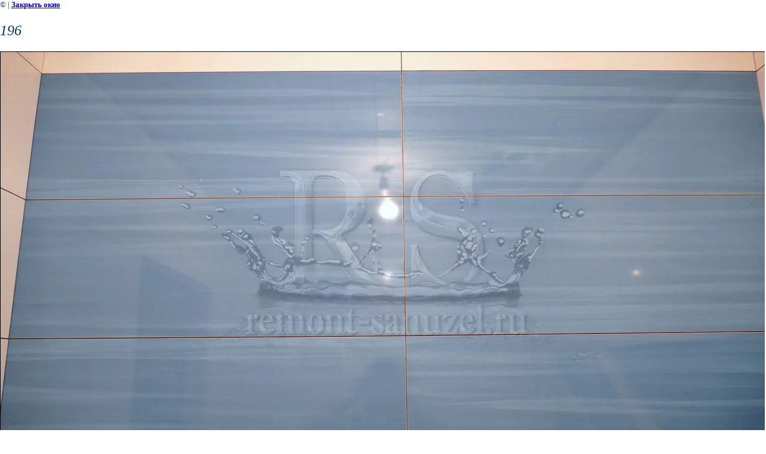

--- FILE ---
content_type: text/html; charset=utf-8
request_url: https://remont-sanuzel.ru/remont-vannoy-komnaty-i-tualeta-pod-klyuch-g-moskva-ul-svyatoozerskaya-d-14?view=21576211
body_size: 6357
content:
<html>
<head>
<meta name="yandex-verification" content="c350a60b73e5767e" />
<meta name="google-site-verification" content="3pLv7OksLFg_T3jNFZ8pydXCNNL9w5DKfbKZfodtV7o" />
<meta name="yandex-verification" content="c350a60b73e5767e" />

            <!-- 46b9544ffa2e5e73c3c971fe2ede35a5 -->
            <script src='/shared/s3/js/lang/ru.js'></script>
            <script src='/shared/s3/js/common.min.js'></script>
        <link rel='stylesheet' type='text/css' href='/shared/s3/css/calendar.css' /><link rel='stylesheet' type='text/css' href='/shared/highslide-4.1.13/highslide.min.css'/>
<script type='text/javascript' src='/shared/highslide-4.1.13/highslide.packed.js'></script>
<script type='text/javascript'>
hs.graphicsDir = '/shared/highslide-4.1.13/graphics/';
hs.outlineType = null;
hs.showCredits = false;
hs.lang={cssDirection:'ltr',loadingText:'Загрузка...',loadingTitle:'Кликните чтобы отменить',focusTitle:'Нажмите чтобы перенести вперёд',fullExpandTitle:'Увеличить',fullExpandText:'Полноэкранный',previousText:'Предыдущий',previousTitle:'Назад (стрелка влево)',nextText:'Далее',nextTitle:'Далее (стрелка вправо)',moveTitle:'Передвинуть',moveText:'Передвинуть',closeText:'Закрыть',closeTitle:'Закрыть (Esc)',resizeTitle:'Восстановить размер',playText:'Слайд-шоу',playTitle:'Слайд-шоу (пробел)',pauseText:'Пауза',pauseTitle:'Приостановить слайд-шоу (пробел)',number:'Изображение %1/%2',restoreTitle:'Нажмите чтобы посмотреть картинку, используйте мышь для перетаскивания. Используйте клавиши вперёд и назад'};</script>
<link rel="icon" href="/favicon.ico" type="image/x-icon">
<link rel="canonical" href="https://remont-sanuzel.ru/remont-vannoy-komnaty-i-tualeta-pod-klyuch-g-moskva-ul-svyatoozerskaya-d-14">
<title>196 | Ремонт ванной комнаты и туалета «под ключ». г.Москва, ул.Святоозерская д.14</title>
<link href="/t/v10/images/styles.css" rel="stylesheet" type="text/css">
<meta name="description" content="196 | Спешу поделится результатами работ с очередного объекта, на котором был осуществлен комплексный ремонт ванной комнаты и туалета.
На данном объекте ничего особенного, хотя нет, особенным я бы назвал Заказчика, 
который отличился высокой пунктуальностью и четким пониманием происходящего.

На сайте, я неоднократно упоминал, что внимательно присматриваюсь к своим будущим клиентам, и готовить предоставить услуги по ремонту ванной комнаты только тем людям, которые действительно понимают что такое качественный ремонт, знают чего хотят, и ценят то что для них делается.
Главным критерием Заказчика данного объекта, было качественное исполнение работ, на что я с удовольствием согласился. 

Что касается самого объекта, то здесь все стандартно, панельный дом сери П-44Т 2008г. постройки, планировка ванной и туалета раздельная. По просьбе заказчика, демонтаж сантехкабины не производился. Но это не значит, что такие варианты возможны и в Вашем случае. Необходимость демонтажа сантехкабины  устанавливается по месту производимых работ в индивидуальном порядке. Все зависит от типа дома, года его постройки, материала из которого сделана сантехническая кабина, желаемой планировки а также других не менее важных факторов…

На данном объекте просьба заказчика была одобрена в связи с относительно недавно построенным домом, а соответственно и добротными стенами. К тому же, после ремонта, планировка ванной комнаты и туалета должна была остаться прежней, т.е. раздельной, поэтому, смысла в демонтаже я не увидел. Хотя, если по-хорошему, то все-таки можно было бы демонтировать….

Что ж давайте посмотрим?
">
<meta name="keywords" content="196 | ремонт ванной комнаты фото, ремонт санузла фото, перепланировка ванной комнаты фото, ремонт ванных комнат фото, ремонт санузлов фото, ремонт ванной комнаты под ключ фото, ремонт санузла под ключ фото,
ванная фото,
ванная комната фото,
ванная под ключ фото,
ванная под ключ ремонт фото, 
ванная отделка фото, 
ванная комната ремонт фото,
ванная комната отделка фото,
ванная комната под ключ ремонт фото,
варианты ремонта ванной комнаты фото,
варианты ремонта санузла фото,
ремонт фото,
ремонт квартир фото,
ремонт квартир под ключ фото,
ремонт квартиры фото,
ремонт квартиры под ключ фото,
ремонт квартир ванна фото,
ремонт ванных комнат под ключ фото,
ремонт ванных под ключ фото,
ремонт ванных комнат фото,
ремонт ванных фото, 
ремонт ванной комнаты под ключ фото,
ремонт ванной комнаты фото,
ремонт ванной комнаты и туалета фото,
ремонт ванной москва фото,
ремонт ванной в москве фото, 
ремонт ванной комнаты москва фото,
ремонт ванной комнаты в москве фото, 
ремонт ванных комнат москва фото,
ремонт ванных комнат в москве фото,
ремонт ванной под ключ фото, 
ремонт ванной фото,
ремонт туалета и ванной фото,
ремонт туалета и ванной комнаты фото,
ремонт туалета и ванной комнаты под ключ фото,
ремонт ванных комнат хрущевка фото,
ремонт ванной комнаты хрущевка фото,
ремонт ванной в хрущевке фото,
ремонт ванной комнаты дешево фото, 
ремонт ванной комнаты недорого фото,
ремонт в ванной комнате фото, 
ремонт маленькой ванной комнаты фото,
ремонт санузлов под ключ фото,
ремонт санузлов фото, 
ремонт санузла под ключ фото,
ремонт санузла фото,
ремонт санузлов москва фото, 
ремонт санузла москва фото, 
ремонт санузла в москве фото,
ремонт санузла хрущевка фото, 
ремонт совмещенного санузла фото, 
ремонт в санузле фото,
санузел дизайн фото,
санузел ремонт фото,
санузлы под ключ фото,
санузел под ключ типовой ремонт фото,
типовой ремонт санузла фото,
типовой ремонт ванной комнаты фото,
перепланировка ванной комнаты фото,
перепланировка ванной фото,
перепланировка санузла фото,
профессиональный ремонт ванной комнаты фото, 
профессиональный ремонт ванных комнат фото, 
профессиональный ремонт санузла фото,
профессиональный ремонт санузлов фото, 
профессиональный мастер по ремонту ванной комнаты фото,
недорогой ремонт ванных комнат фото,  
недорогой ремонт ванной комнаты фото, 
недорогой ремонт санузлов фото,
недорогой ремонт санузла фото,
отделка ванной комнаты фото,
отделка ванной фото,
отделка санузла фото,
отделка в ванной комнате фото, 
отделка в санузле фото,
отделочные работы фото,
отделочные работы в ванной комнате фото, 
отделочные работы в санузле фото, 
интерьер ванной фото,
интерьер ванной комнаты фото,
дизайн интерьера фото,
дизайн интерьеров фото,
дизайн квартиры фото, 
дизайн квартир фото,
дизайн ванной фото,
дизайн ванных фото,
дизайн ванной комнаты фото,
дизайн ванных комнат фото,
дизайн санузла фото,
дизайн санузлов фото,

демонтаж сантехкабины фото,
демонтаж сантехнической кабины фото,
как демонтировать сантехкабину фото,
демонтировать сантехкабину фото,
сантехкабина фото,
сломать сантехкабину фото,
слом сантехкабины фото,
сломать перегородку в санузле фото,
что ломать  перегородку или сантехкабину фото,

штукатурные работы фото,  
штукатурка стен фото,  
штукатурка стен по маякам фото,  
штукатурка кирпичных стен фото,  
штукатурка бетонных стен фото,  
отштукарить стену фото,  
отштукатурить стены фото,  
выравнивание стен фото,  
выравнивание стен штукатуркой фото,  
выравнивание стен по маякам фото,  
выравнивание стены фото,  
выровнять стены фото,  
выровнять стену фото,  
отделка стен штукатуркой фото,  
технология штукатурки стен фото,  
Пол
стяжка пола фото,  
выровнять пол фото, 
выравнивание пола фото,  
выравнивание полов фото,  
заливка пола фото,  
заливка полов фото,  
выравнивание наливным полом фото,  
цементнопесчаная стяжка фото,  

ремонт сантехники фото, 
душевая кабина установка фото,
смеситель установка фото,
сантехнические работы фото,
сантехник фото,  
установить душевую кабину фото,
установить джакузи фото,  
установить смеситель фото,
установить полотенцесушитель фото,
установка биде фото,
установка ванной фото,
установка ванны фото,
установка акриловой ванны фото,
установка акриловой ванной фото,  
установка акриловых ванн фото,
установка душевой кабины фото,
установка полотенцесушителя фото,
установка посудомоечной машины фото,
установка раковины фото,   
установка унитаза фото,   
установка смесителя фото,
установка сантехники фото,
услуги сантехника фото,
замена полотенцесушителя фото,
замена смесителя фото,
замена унитаза фото,  
замена ванной фото,   
замена ванн фото,   
замена смесителя фото,
замена сантехники фото,  
заменить смеситель фото,  
заменить унитаз фото,  
монтаж труб фото,
монтаж металлопластиковых труб фото,
разводка металлопластиковых труб фото,
монтаж канализационных пвх труб фото,  
разводка канализационных пвх труб фото,
установка коллектора фото,
монтаж  коллектора фото,
установка фильтра воды фото,
монтаж фильтра для воды фото,
установка крана фото,  
установка шарового винтеля фото,
замена крана фото,
замена шарового винтеля фото,  
монтаж редуктора давления фото,
установка редуктора давления фото,  
замена редуктора давления фото,
монтаж биде фото,  
монтаж ванны фото,  
монтаж ванной фото,  
монтаж джакузи фото,  
монтаж душевой кабины фото,  
мастер сантехник фото,  
монтаж раковины фото,  
монтаж  унитаза фото,  
монтаж смесителя фото,
монтаж сантехники фото,
монтаж полотенцесушителя фото,
 
Экран 
экран под ванну фото,
экран под ванну из пеноблока фото,
экран под ванну из пенобетонного блока фото,
монтаж экрана под ванну фото,
установка экрана под ванну фото,
Люк
ревизионный люк фото,
установка ревизионного люка фото,
монтаж ревизионного люка фото,
сантехнический люк фото,
монтаж сантехнического люка фото,  
установка сантехнического люка фото,  
облицовка ревизионного люка плиткой фото,
облицовка сантехнического люка плиткой фото,
укладка плитки фото,
укладка плитки в ванной фото,
укладка плитки в ванной комнате фото,
укладка плитки в санузле фото,
укладка напольной плитки фото,
укладка напольной плитки в ванной фото,
укладка напольной плитки в ванной комнате фото,
укладка напольной плитки в санузле фото,
укладка кафельной плитки фото,
укладка кафельной плитки в ванной фото,
укладка кафельной плитки в ванной комнате фото,
укладка кафельной плитки в санузле фото,
укладка кафеля фото,
укладка кафеля в ванной фото,
укладка кафеля в ванной комнате фото,
укладка кафеля в санузле фото,
укладка керамической плитки фото,
укладка керамической плитки в ванной фото, 
укладка керамической плитки в ванной комнате фото,
укладка керамической плитки в санузле фото,
укладка керамогранита фото,
укладка керамогранита в ванной фото,
укладка керамогранита в ванной комнате фото, 
укладка керамогранита в санузле фото,
укладка керамогранитной плитки фото,
укладка керамогранитной плитки в ванной фото,
укладка керамогранитной плитки в ванной комнате фото, 
укладка керамогранитной плитки в санузле фото,
услуги плиточника фото,
услуги плиточника в Москве фото,
уложить плитку фото,
уложить плитку в ванной фото, 
уложить плитку в ванной комнате фото,
уложить плитку в санузле фото,
уложить напольную плитку фото,
уложить напольную плитку в ванной фото,
уложить напольную плитку в ванной комнате фото, 
уложить напольную плитку в санузле фото,
уложить кафельную плитку фото, 
уложить кафельную плитку в ванной фото,
уложить кафельную плитку в ванной комнате фото,
уложить кафельную плитку в санузле фото,
уложить керамическую плитку фото,
уложить керамическую плитку в ванной фото, 
уложить керамическую плитку в ванной комнате фото,
уложить к керамическую плитку в санузле фото,
уложить керамогранитную плитку фото,
уложить керамогранитную плитку в ванной фото,
уложить керамогранитную плитку в ванной комнате фото,
уложить к керамогранитную плитку в санузле фото,
плиточные работы фото,
плиточные работы в Москве фото,
плиточные работы в ванной фото,
плиточные работы в ванной комнате фото,
плиточные работы в санузле фото,
плитка в ванной укладка фото,			
положить плитку фото,
положить плитку Москва фото, 
положить плитку в ванной фото,
положить плитку в ванной комнате фото,
положить плитку в санузле фото,
положить напольную плитку фото,
положить напольную плитку в ванной фото,
положить напольную плитку в ванной комнате фото,
положить напольную плитку в санузле фото,
положить кафельную плитку фото,
положить кафельную плитку в ванной фото,
положить кафельную плитку в ванной комнате фото,
положить кафельную плитку в санузле фото,
положить керамическую плитку фото,
положить керамическую плитку в ванной фото, 
положить керамическую плитку в ванной комнате фото,
положить керамическую плитку в санузле фото,
положить керамогранитную плитку фото,
положить керамогранитную плитку в ванной фото,
положить керамогранитную плитку в ванной комнате фото,
положить керамогранитную плитку в санузле фото,
положить керамогранит фото, 
положить керамогранит в ванной, 
положить керамогранит в ванной комнате фото,
положить керамогранит в санузле фото,
запил углов плитки фото,
запил углов плитки в ванной фото,
запил углов плитки в ванной комнате фото,
запил углов плитки в санузле фото,
запил углов плитки 90˚ 45 фото, 
запил углов плитки 90˚ 45˚ в ванной фото,
запил углов плитки 90˚ 45˚ в ванной комнате фото,
запил углов плитки 90˚ 45˚ в санузле фото,
запил торцов плитки под углом 90˚ 45° фото,
укладка мозаики фото,
укладка мозаики в Москве фото,
укладка мозаики в ванной фото,
укладка мозаики в ванной комнате фото,
укладка мозаики в санузле фото,
настил мозаики фото,
настил мозаики в Москве фото, 
настил мозаики в ванной фото, 
настил мозаики в ванной комнате фото,
настил  мозаики в санузле фото,

столярные работы фото,
столярные работы в ванной комнате фото,
столярные работы в санузле фото,
установить дверь фото,
установить дверь в ванной комнате фото, 
установить дверь в санузле фото,
установить двери фото,
установить двери в ванной комнате фото,
установить двери в санузле фото,
установка двери фото,
установка двери в ванной комнате фото,
установка двери в санузле фото,
монтаж двери фото,
монтаж двери в ванной комнате фото,
монтаж двери в санузле фото,
установить реечный потолок фото,
установить натяжной потолок фото,
установить подвесной потолок фото,
установка реечного  потолка фото, 
установка натяжного потолка фото,
установка подвесного потолка фото,
услуги электрика фото,
услуги электрика в москве фото,  
электрик фото,
электрик москва фото,
электромонтажные работы фото, 
мастер электрик фото, 
монтаж подвесного потолка фото, 
монтаж реечного потолка фото,
монтаж натяжного потолка фото,
монтаж потолка с подсветкой фото,
замена электропроводки фото,
установка электрощитка фото,
замена электрощитка фото,
">
<meta name="robots" content="all">
<meta name="revisit-after" content="31 days">
<meta http-equiv="Content-Type" content="text/html; charset=UTF-8">
<meta name="viewport" content="width=device-width, initial-scale=1.0, maximum-scale=1.0, user-scalable=no">
</head>

<body bgcolor="#ffffff" text="#000000">

<style>
body, td { font-size:13px; font-family:verdana; }
img { border: 1px solid #c0c0c0; max-width: 100%;width: auto;height: auto;}
a.back { font-weight: bold; color: #0000cc; text-decoration: underline; }
</style>


&copy; <a class="back" href="http://remont-sanuzel.ru/"></a> | <a class="back" href="javascript:window.close();">Закрыть окно</a> 

<h3>196</h3>

<img style="border: 1px solid black" src="/d/196_3.jpg">

<br><br clear=all>



<br><br clear=all>

&copy; <a class="back" href="http://remont-sanuzel.ru/"></a>
<br><br clear=all>


<!-- assets.bottom -->
<!-- </noscript></script></style> -->
<script src="/my/s3/js/site.min.js?1768978399" ></script>
<script src="/my/s3/js/site/defender.min.js?1768978399" ></script>
<script >/*<![CDATA[*/
var megacounter_key="4441af627012260761733cb5c5dc635d";
(function(d){
    var s = d.createElement("script");
    s.src = "//counter.megagroup.ru/loader.js?"+new Date().getTime();
    s.async = true;
    d.getElementsByTagName("head")[0].appendChild(s);
})(document);
/*]]>*/</script>
<script >/*<![CDATA[*/
$ite.start({"sid":93954,"vid":94351,"aid":6637,"stid":1,"cp":21,"active":true,"domain":"remont-sanuzel.ru","lang":"ru","trusted":false,"debug":false,"captcha":3,"onetap":[{"provider":"vkontakte","provider_id":"51973414","code_verifier":"NFZTYNNYZmj2IjlzOYlTZkjxghwN2jMjdNWGYQjNkNz"}]});
/*]]>*/</script>
<!-- /assets.bottom -->
</body>
</html>

--- FILE ---
content_type: text/javascript
request_url: https://counter.megagroup.ru/4441af627012260761733cb5c5dc635d.js?r=&s=1280*720*24&u=https%3A%2F%2Fremont-sanuzel.ru%2Fremont-vannoy-komnaty-i-tualeta-pod-klyuch-g-moskva-ul-svyatoozerskaya-d-14%3Fview%3D21576211&t=196%20%7C%20%D0%A0%D0%B5%D0%BC%D0%BE%D0%BD%D1%82%20%D0%B2%D0%B0%D0%BD%D0%BD%D0%BE%D0%B9%20%D0%BA%D0%BE%D0%BC%D0%BD%D0%B0%D1%82%D1%8B%20%D0%B8%20%D1%82%D1%83%D0%B0%D0%BB%D0%B5%D1%82%D0%B0%20%C2%AB%D0%BF%D0%BE%D0%B4%20%D0%BA%D0%BB%D1%8E%D1%87%C2%BB.%20%D0%B3.%D0%9C%D0%BE%D1%81%D0%BA%D0%B2%D0%B0%2C%20%D1%83%D0%BB.%D0%A1%D0%B2%D1%8F%D1%82%D0%BE%D0%BE%D0%B7%D0%B5%D1%80%D1%81%D0%BA%D0%B0%D1%8F%20%D0%B4.1&fv=0,0&en=1&rld=0&fr=0&callback=_sntnl1769090762851&1769090762851
body_size: 96
content:
//:1
_sntnl1769090762851({date:"Thu, 22 Jan 2026 14:06:02 GMT", res:"1"})